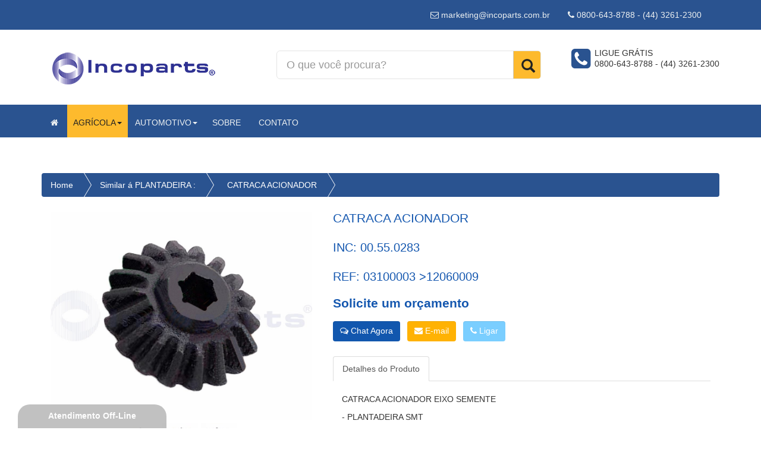

--- FILE ---
content_type: text/html; charset=utf-8
request_url: https://www.incoparts.com.br/produto/plantadeira/similar-semeato/catraca-acionador/1420/
body_size: 33997
content:

<!DOCTYPE html>
<html>
    <head>
	<base href="https://www.incoparts.com.br/app/" />
        <title>CATRACA ACIONADOR - REF: 03100003 >12060009 | Incoparts Industria de Peças para Caminhões e Máquinas Agrícolas.</title>
        <meta name="viewport" content="width=device-width, initial-scale=1.0" />       
        <meta charset="utf-8">
        <meta name="description" content="CATRACA ACIONADOR" >
        <meta name="keywords" content="03100003 >12060009,INC:,550283,00.55.0283,CATRACA ACIONADOR">
        <meta name="application-name" content="Plataforma FluxShop">
        <link rel="canonical" href="https://www.incoparts.com.br/produto/similar-plantadeira/semeato/catraca-acionador/1420/">
        <meta name="robots" content="all" /> 
        <meta name="robots" content="follow" />	        
        <meta property="og:image" content="https://www.incoparts.com.br/app/thumber.php?zc=2&w=200&h=200&src=fotos/ef355623e6dcd1b2b6593dd0e906c96a.jpg" />
        <meta property="og:type" content="article" /> 
        <meta property="og:description" content="CATRACA ACIONADOR - Incoparts Industria de Peças para Caminhões e Máquinas Agrícolas." />	
        <meta property="og:url"  content="https://www.incoparts.com.br/produto/similar-plantadeira/semeato/catraca-acionador/1420/" />
        <link href="js/jquery/bootstrap-3.3.6/css/bootstrap.min.css" rel="stylesheet" type="text/css" />
        <link href="js/jquery/font-awesome-4.5.0/css/font-awesome.min.css" rel="stylesheet" type="text/css" />        
        <link href="css/public/main.css" rel="stylesheet" type="text/css"/>  
        <link href="css/public/produto.css?v=10" rel="stylesheet" type="text/css"/>  
        <link rel="stylesheet" href="css/default/star-rating.css"  media="screen" type="text/css"/>
        <link rel="stylesheet" href="js/jquery/jquery.gritter/css/jquery.gritter.css"  media="screen" type="text/css"/>
        <link rel="stylesheet" href="js/jquery/lightbox2/src/css/lightbox.css"  media="screen" type="text/css"/>
        <script src="js/jquery/jquery-1.11.3.min.js" type="text/javascript"></script>
        <link href="css/public/tema.php?bd=2a5390&bh=2a5390&cd=ecf0f1&ch=ecdbff&bk=000000&bt=ffffff" rel="stylesheet" type="text/css"/>  
        <link rel="stylesheet" href="js/jquery/bootstrap-select/dist/css/bootstrap-select.min.css"  media="screen" type="text/css"/>
        <script src="js/jquery/bootstrap-select/dist/js/bootstrap-select.min.js" type="text/javascript"></script>
        <style>.attr small{ text-align:right ;color: #dcdcdc !important;}</style>
        <!--[if lt IE 9]>
        <script src="js/jquery/html5shiv.js"></script>
        <script src="js/jquery/respond.min.js"></script>
        <![ endif ]-->     
        <script src="js/public/ga.js" type="text/javascript"></script>
        <script src="js/jquery/star-rating.js" type="text/javascript"></script>
        <script src="js/jquery/star-rating_locale_pt.js" type="text/javascript"></script>
    </head>
    <body>
        <div role="navigation" id="fixed" class="navbar-default">
    <div class="row visible-xs top-mobile">
        <div class="col-xs-6 text-center">Atendimento:</div>
        <div class="col-xs-6 text-center white">Fone: <i class="fa fa-whatsapp"></i> 0800-643 8788</div>
    </div>
    <div class="navbar-header hidden-xs">
        <button type="button" class="navbar-toggle collapsed hidden-xs" data-toggle="collapse" data-target="#drop-tabs">
            <span class="sr-only">Toggle navigation</span>
            <span class="icon-bar"></span>
            <span class="icon-bar"></span>
            <span class="icon-bar"></span>
        </button>
        <a class="navbar-brand" href="#"></a>
    </div>
    <div class="collapse navbar-collapse" id="drop-tabs">
        <div class="container">
            <ul class="nav navbar-nav">
                <!--
                <li id="home"><a href="https://www.incoparts.com.br/">HOME</a></li>
                <li id="promo"><a href="https://www.incoparts.com.br/index/promocoes/">OFERTAS</a></li> 
                <li class="nologged"><a href="https://www.incoparts.com.br/cliente/">LOGIN / CADASTRO</a></li> 
                <li class="logged hide"><a href="https://www.incoparts.com.br/cliente/">MINHA CONTA</a></li> 
                <li id="atd"><a href="https://www.incoparts.com.br/atendimento/">ATENDIMENTO</a></li> 
!-->
                <li class="logged logout hide"><a href="https://www.incoparts.com.br/cliente/logout/">SAIR</a></li>
                <li class="visible-xs"><a href="https://www.incoparts.com.br/carrinho/"><i class="fa fa-shopping-cart" style="font-size: 18px !important"></i> CARRINHO  </a></li> 
            </ul>
            <ul class="nav navbar-nav navbar-right">
                <li><a href="mailto:marketing@incoparts.com.br"><i class="fa fa-envelope-o"></i> marketing@incoparts.com.br</a></li>
                <li><a href="tel:0800-643-8788 - (44) 3261-2300"><i class="fa fa-phone"></i> 0800-643-8788 - (44) 3261-2300</a></li>
                <!-- <li><a href="https://web.whatsapp.com/send?phone=0800-643 8788&text=Olá , estou entrando em contato através do site: http://incoparts.com.br"><i class="fa fa-whatsapp"></i> 0800-643 8788</a></li> -->
                <li class="hide cart-hide"><a href="https://www.incoparts.com.br/carrinho/" class="btn-top-cart-sm"><i class="fa fa-shopping-cart" style="font-size: 18px !important"></i>  </a></li>
            </ul>
        </div><!-- /.navbar-collapse -->
    </div>
</div>
<div id="top">
    <div class="container">
        <div class="col-md-4 col-xs-12 mar-top-logo">
            <a href="https://www.incoparts.com.br/">
                <img src="images/layout/logo.png" class="img-responsive" alt="Logo" /> 
            </a>                         
            <span class="hide hello-cliente">Olá visitante, bem-vindo de volta!</span>
        </div>
        <div class="col-md-5 col-xs-12 mar-top-90 text-center">
            <form action="https://www.incoparts.com.br/index/busca/" method="get" autocomplete="off">
                <div id="custom-search-input">
                    <div class="input-group col-md-12">
                        <input type="text" class="form-control input-lg" name="busca" id="busca" value="" placeholder="O que você procura?"  x-webkit-speech="x-webkit-speech">
                        <img class="searchloader" src="images/layout/loadmore.gif" />
                        <span class="input-group-btn">
                            <button class="btn btn-info" type="submit">
                                <i class="glyphicon glyphicon-search"></i>
                            </button>
                        </span>
                    </div>
                </div>
                <ul class="pre-results">
                </ul>
            </form>
        </div>
        <div class="col-md-3 col-xs-12 no-padding mar-top-80">
            <div class="pull-right callfree">
                <a href="tel:0800-643-8788 - (44) 3261-2300">
                    <i class="fa fa-phone-square fa-3x"></i> 
                    <span>LIGUE GRÁTIS <br> 0800-643-8788 - (44) 3261-2300 </span>
                </a>    
            </div>
        </div>
    </div>
</div>
<nav class="navbar navbar-default navbar-static-top" id="nav-categoria">
    <div class="container">
        <div class="navbar-header">
            <button type="button" class="navbar-toggle collapsed" data-toggle="collapse" data-target="#nav2">
                <span class="sr-only">Toggle navigation</span>
                <span class="icon-bar"></span>
                <span class="icon-bar"></span>
                <span class="icon-bar"></span>
            </button>
        </div>
        <!--temp for submenus
        <li class="dropdown-submenu">
            <a href="#" class="dropdown-toggle" >Agricola</a>
            <ul class="dropdown-menu2" style="display:none">
                <li><a href="#">..</a></li>
            </ul>
        </li> -->
        <div class="collapse navbar-collapse" id="nav2">
            <ul class="nav navbar-nav hv">
                <li class="hidden-xs">
                    <a href="https://www.incoparts.com.br"><i class="fa fa-home"></i></a>
                </li>
                <li class="dropdown first hide"  >
                    <a href="https://www.incoparts.com.br" class="dropdown-toggle disabled"  role="button"  data-toggle="dropdown">Comprar por categorias <b class="caret"></b></a> 
                    <ul class="dropdown-menu" role="menu" aria-labelledby="drop">
                    </ul>
                </li>
                <li id="linha-2" class="dropdown"  >
                    <a href="https://www.incoparts.com.br/index/linha/agricola" class="dropdown-toggle disabled"  role="button"  data-toggle="dropdown">Agrícola<b class="caret"></b></a> 
                    <ul class="dropdown-menu" role="menu" aria-labelledby="drop">
                        <li><a href="https://www.incoparts.com.br/index/categoria/similar-colheitadeira">Similar á COLHEITADEIRA:</a></li>
                        <li><a href="https://www.incoparts.com.br/index/categoria/similar-pulverizador">Similar á PULVERIZADOR :</a></li>
                        <li><a href="https://www.incoparts.com.br/index/categoria/similar-plantadeira">Similar á PLANTADEIRA :</a></li>
                        <li><a href="https://www.incoparts.com.br/index/categoria/similar-trator-implem">Similar á TRATOR / IMPLEM :</a></li>
                        <li><a href="https://www.incoparts.com.br/index/categoria/similar-plataforma">Similar á PLATAFORMA :</a></li>
                    </ul>
                </li>     
                <li id="linha-1" class="dropdown" >
                    <a href="https://www.incoparts.com.br/index/linha/automotiva" class="dropdown-toggle"  role="button"  data-toggle="dropdown">Automotivo<b class="caret"></b></a> 
                    <ul class="dropdown-menu" role="menu" aria-labelledby="drop">
                        <li><a href="https://www.incoparts.com.br/index/categoria/similar-volvo">Similar á VOLVO</a></li>
                        <li><a href="https://www.incoparts.com.br/index/categoria/similar-scania">Similar á SCANIA</a></li>
                        <li><a href="https://www.incoparts.com.br/index/categoria/similar-mercedes">Similar á MERCEDES</a></li>
                        <li><a href="https://www.incoparts.com.br/index/categoria/similar-iveco">Similar á IVECO</a></li>
                        <li><a href="https://www.incoparts.com.br/index/categoria/pe-as-carreta">Peças CARRETA</a></li>
                    </ul>
                </li>    
              <li class="hidden-xs hide">
                    <a href="https://www.incoparts.com.br">Comprar</a>
              </li>
              <li class="hidden-xs">
                    <a href="https://www.incoparts.com.br/pagina/sobre-n-s/">Sobre</a>
              </li>
              <li class="hidden-xs">
                    <a href="https://www.incoparts.com.br/atendimento">Contato</a> 
              </li>
            </ul>
        </div>
    </div>
</nav>      
<div class="hide" id="marca_menu" rel="">2</div>
<script>
  $(function(){
  $('.dropdown-toggle').click(
    function(){
      if ($(this).next().is(':visible')) {
        location.href = $(this).attr('href');;
      }
     });
  });
</script>        <div class="container">
            <div id="main">
                <ul class="breadcrumb">
                    <li class="hidden-xs"><a href="https://www.incoparts.com.br/">Home</a></li>
                    <li class="hidden-xs"><a href="https://www.incoparts.com.br/index/categoria/similar-plantadeira/">Similar á PLANTADEIRA :</a></li>
                    <li class="hidden-xs hide"><a href="https://www.incoparts.com.br/index/categoria/similar-plantadeira/semeato/">> SEMEATO</a></li>
                    <li class="active"><a>CATRACA ACIONADOR</a></li>
                </ul>                
                <div class="row-s">
                    <div class="col-md-5">
                        <style type="text/css">.zoomLens {cursor: url('https://www.incoparts.com.br/app/images/layout/zoom.png'), default !important;}</style>
<div id="carousel-example-generic" class="carousel slide" data-ride="carousel" data-interval="false" style="margin-top:5px">
    <div class="carousel-inner">
        <div class="item srle">
            <a href="https://www.incoparts.com.br/app/fotos/ef355623e6dcd1b2b6593dd0e906c96a.jpg" title="" data-lightbox="roadtrip" class="html5lightbox" data-group="amazingcarousel-10">
                <img src="https://www.incoparts.com.br/app/fotos/ef355623e6dcd1b2b6593dd0e906c96a.jpg" data-zoom-image="https://www.incoparts.com.br/app/fotos/ef355623e6dcd1b2b6593dd0e906c96a.jpg" alt=""  class="img-responsive zoom">
            </a>
        </div>
        <div class="item srle">
            <a href="https://www.incoparts.com.br/app/fotos/9ca8f272ae2930b3a9f8d8a775f37a19.jpg" title="" data-lightbox="roadtrip" class="html5lightbox" data-group="amazingcarousel-10">
                <img src="https://www.incoparts.com.br/app/fotos/9ca8f272ae2930b3a9f8d8a775f37a19.jpg" data-zoom-image="https://www.incoparts.com.br/app/fotos/9ca8f272ae2930b3a9f8d8a775f37a19.jpg" alt=""  class="img-responsive zoom">
            </a>
        </div>
        <div class="item srle">
            <a href="https://www.incoparts.com.br/app/fotos/6e7eab0c2ae5bf8fd9d0910d6d11dc08.jpg" title="" data-lightbox="roadtrip" class="html5lightbox" data-group="amazingcarousel-10">
                <img src="https://www.incoparts.com.br/app/fotos/6e7eab0c2ae5bf8fd9d0910d6d11dc08.jpg" data-zoom-image="https://www.incoparts.com.br/app/fotos/6e7eab0c2ae5bf8fd9d0910d6d11dc08.jpg" alt=""  class="img-responsive zoom">
            </a>
        </div>
    </div>
    <ul class="thumbnails-carousel clearfix">
        <li><img src="thumber.php?zc=0&w=60&h=60&src=fotos/ef355623e6dcd1b2b6593dd0e906c96a.jpg" alt="" class="rzoom"></li>
        <li><img src="thumber.php?zc=0&w=60&h=60&src=fotos/9ca8f272ae2930b3a9f8d8a775f37a19.jpg" alt="" class="rzoom"></li>
        <li><img src="thumber.php?zc=0&w=60&h=60&src=fotos/6e7eab0c2ae5bf8fd9d0910d6d11dc08.jpg" alt="" class="rzoom"></li>
    </ul>
</div>
<br /><br />
<br class="hidden-xs"/>
                    </div>                        
                    <div class="col-md-7 pull-right" id="desc-produto">
                        <div class="box-detail">
                            <h1>CATRACA ACIONADOR <br> 
                                <h3 class=" ">
                                    <span class="">INC:</span>
                                     <span class="">00.55.0283</span> 
                                     <h3>REF: 03100003 >12060009</h3> 
                                </h3>
                            </h1>
                            <!-- <p class=" hide">Disponibilidade: Postagem em até 15 dias úteis após a confirmação de pagamento.</p> -->
                            <h4 class="desconto hide">De R$ </h4>
                            <h2>Solicite um orçamento<br /><br />  <a href='https://www.incoparts.com.br/atendimento/' class='hide form-control btn btn-success'>Solicitar mais informações</a>
                    <a target='_blank' href="javascript:jQuery('.header_2u, .hoverl_6R').click();"  class='b-inc form-control btn btn-success'>
                    <i class='fa fa-comments-o' aria-hidden='true'></i>
                    Chat Agora</a>
                    <a href='mailto:marketing@incoparts.com.br' class='b-ye form-control btn btn-success'>
                    <i class='fa fa-envelope' aria-hidden='true'></i>
                    E-mail</a>
                    <a href='tel:0800-643-8788 - (44) 3261-2300' class='b-blue form-control btn btn-success'>
                    <i class='fa fa-phone' aria-hidden='true'></i>
                    Ligar</a>
                    <a target='_blank' href='https://web.whatsapp.com/send?phone=550800-643 8788&text=Olá , gostaria de mais informações sobre o produto: CATRACA ACIONADOR (03100003 >12060009)'  class='form-control btn btn-success hide'>
                    <i class='fa fa-whatsapp' aria-hidden='true'></i>
                    Whatsapp</a>
                                <br>
                                <small class="preco-avista hide"> R$  à vista no boleto!</small>
                            </h2>
                            <div class="parcelamentos hide">
                                <p class="text-parcele">Parcele em até 1x no cartão de crédito.</p>
                            </div>
                            <div class="hide row pad-5">
                                <form id="fattr" class="no-margin no-padding" method="post" onsubmit="return false">
                                    <div class="">
                                    </div>
                                </form>
                            </div> 
                            <div class="mar-bot-25 mar-top-25">
                                <div class="text-center hidden-xs">
                                    <button class="btn btn-custom btn-lg btn-block addtocart hide" id="1420" 
                                            data-loading-text="aguarde..."
                                            data-complete-text="ok">
                                        <i class="fa fa-shopping-cart"></i> 
                                        COMPRAR 
                                    </button>
                                </div>
                                <div class="row visible-xs">
                                    <button class="btn btn-custom btn-lg btn-block addtocart hide" id="1420" 
                                            data-loading-text="aguarde..."
                                            data-complete-text="ok">
                                        <i class="fa fa-shopping-cart"></i> 
                                        COMPRAR 
                                    </button>
                                </div>
                            </div>
                            <div class=" hide containers pad-x5">
                                <div class="rows hidden-xs">
                                    <div class="">
                                        <form class="form-inline">
                                            <div class="form-group">
                                                <label class="text-muted">Calcule o frete:</label><br>
                                                <input name="frete_cep" id="frete_cep" type="text" 
                                                       style="width: 200px;"
                                                       placeholder="calcule o frete para seu cep" value="" 
                                                       class="form-control" />
                                                <button class="btn btn-custom" type="button" data-produto="1420"
                                                        data-loading-text="calculando..."
                                                        id="btn-frete-calculo-produto">
                                                    <i class="fa fa-truck"></i>
                                                </button>   
                                            </div> 
                                        </form>
                                    </div>                                                
                                    <br/><br/>
                                </div>
                            </div>    
                        </div>
                        <div id="tb" style="min-width: 350px">
                            <ul class="nav nav-tabs nav-white">
                                <li  class="active"><a href="#visualizar" data-toggle="tab">Detalhes do Produto</a></li>
                                <li class="hide"><a href="#avaliacaoproduto" data-toggle="tab">Avaliações do Produto</a></li>
                                <li class="hide"><a href="#frete-produtos" data-toggle="tab">Frete</a></li>
                            </ul>
                        </div>
                        <div class="tab-content">
                            <div class="tab-pane active" id="visualizar">
                                <div class="box-detail col-md-12">    
                                    <br>
                                    <p>CATRACA ACIONADOR EIXO SEMENTE</p> <p>- PLANTADEIRA SMT<br> </p> <p><span rel="pastemarkerend" id="pastemarkerend72148"></span></p>
                                </div>
                            </div>
                            <div class="tab-pane" id="avaliacaoproduto">
                                <div class="box-detail">                   
                                    <style>.coments{color: #048FD2!important;text-decoration: none!important;}</style>
<br>
<div class="col-md-12" id="form-avaliacao">
    <br>
    <p>Para avaliar este produto é necessário estar logado!<a href="https://www.incoparts.com.br/cliente/" class="btn btn-link">clique aqui para entrar</a></p>
    <div class="show_avaliacao">
        <i class="fa fa-star fa-fw"></i> Avaliar
        <br>
        <input id="rating-input" type="number" required data-language="pt" class="rating-normal" min=0 max=5 step=1 data-size="xs" >
        <br>                                                           
        <div class="form-group pull-in clearfix">
            <div class="col-sm-60 m-b-md">
                <input type="hidden" id="id_prod" value="1420">
                <textarea required class="form-control" rows="3" placeholder="Digite seu comentário" id="comentario" name="comentario"></textarea><br>
                <button style="margin: 0px" type="button" id="btnGravarComent" class="btn btn-primary pull-right"><i class="fa fa-star"></i> Enviar Avaliação</button>
            </div>
        </div>
    </div>
    <br />
    <br />
</div>
<br />
                                </div>
                            </div>
                            <div class="tab-pane" id="frete-produtos">
                                <div class="box-details">                   
                                    <span id="frete_result_pac" class="frete_result_pac"></span> 
                                </div>
                            </div>
                        </div>
                    </div>
                </div>
            </div>
        </div>
        <div id="social-plugin" class="text-center hidden">
            <div class="shareaholic-canvas" data-app="share_buttons" data-app-id="5390245"></div> <script type="text/javascript"> var shr = document.createElement("script"); shr.setAttribute("data-cfasync", "false"); shr.src = "//dsms0mj1bbhn4.cloudfront.net/assets/pub/shareaholic.js"; shr.type = "text/javascript"; shr.async = "true"; shr.onload = shr.onreadystatechange = function() { var rs = this.readyState; if (rs && rs != "complete" && rs != "loaded") return; var site_id = "39e07923cec488add2e8c7d4263934e0"; try { Shareaholic.init(site_id); } catch (e) {console.log(e)} }; var s = document.getElementsByTagName("script")[0]; s.parentNode.insertBefore(shr, s); </script>
        </div>                      
        <br /><br /><br /><br/><br/><br/><br/>
        <div class="container-fluid news hide">
    <div class="container">
        <div class="row">
            <div class="col-md-10 col-xs-12 ">
                <div class="row">
                    <div class="col-md-10 col-xs-12">
                        <h4>Receba promoções e novidades diretamente no seu email</h4>
                    </div>
                </div>
                <div class="hide" id="n-news-ok">
                    <div class="alert alert-danger alert-dismissible fade in" role=alert>
                        <button type=button class=close data-dismiss=alert aria-label=Close>
                            <span aria-hidden=true>&times;</span>
                        </button>
                        <strong>Obrigado por se cadastrar!</strong> Agora você ficará por dentro das novidades!
                    </div>
                </div>
                <div class="hide" id="n-news-error">
                    <div class="alert alert-danger alert-dismissible fade in" role=alert>
                        <button type=button class=close data-dismiss=alert aria-label=Close>
                            <span aria-hidden=true>&times;</span>
                        </button>
                        <strong>Email já cadastrado em nosso sistema!</strong>
                    </div>
                </div>
                <form name="n-news" id="n-news" class="form"  method="post" action="">
                    <div class="row">
                        <div class="col-md-5 col-xs-12">
                            <div class="form-group">
                                <input type="text" name="news_nome" id="news_nome" placeholder="Nome" class="form-control" required/>
                            </div>
                        </div>
                        <div class="col-md-5 col-xs-12">
                            <div class="form-group">
                                <input type="text" name="news_email" id="news_email" placeholder="Email" class="form-control" required />
                            </div>
                        </div>
                        <div class="col-md-2 col-xs-12">
                            <div class="form-group">
                                <button type="button" id="btn-news-add" class="form-control btn btn-danger">Cadastrar</button>
                            </div>
                        </div>
                    </div>
                </form>
            </div>
            <div class="col-md-2 col-xs-12 text-center">
                <h4>Nos acompanhe</h4>
                <div class="">
                    <a href="https://www.facebook.com/pages/incoparts/169018766453154" class="" target="_blank"> <i class="fa fa-facebook-square fa-3x text-white"></i></a>
                    <a href="http://instagram/@incoparts" class="" target="_blank"> <i class="fa fa-instagram fa-3x text-white"></i></a>
                    <a href="http://twitter.com/" class="" target="_blank"> <i class="fa fa-twitter-square fa-3x text-white mar-left-3"></i></a>
                    <a href="http://youtube.com/" class="" target="_blank"> <i class="fa fa-youtube-square fa-3x text-white mar-left-3"></i></a>
                </div>
            </div>
        </div>
    </div>
</div>
<div id="footer" class="container-fluid">
    <div class="container-fluid">
        <div class="col-md-3">
            <h4><b>Matriz</b></h4>
            <h4><b>MARINGÁ-PR</b></h4>
            <h4 class="cinfo">
                <i class="fa fa-envelope"></i> <span STYLE="font-size:12px">marketing@incoparts.com.br</span> <br>
                <!-- <i class="fa fa-phone"></i> 0800-643-8788 - (44) 3261-2300 <br> -->
                <i class="fa fa-phone"></i> 0800-643 8788 <br>
                <i class="fa fa-phone"></i> (44) 3261-2300 <br>
                <!-- <i class="fa fa-whatsapp"></i> 0800-643 8788 <br> -->
                <div class="addres">
                    Rua Pioneiro Bonifácio Rosa, 228 - Zona 22 <br>
                    CEP: 87062-400
                </div>
                <DIV class="hide">De segunda a sexta das 8:00 as 18:00</DIV>
            </h4>
        </div>
        <div class="col-md-3">
            <!-- <h4><b>&nbsp;</b></h4> -->
            <h4><b>Filial</b></h4>
            <h4><b>SÃO PAULO-SP</b></h4>
            <h4 class="cinfo">
                <i class="fa fa-envelope"></i> <span STYLE="font-size:12px">marketing@incoparts.com.br</span> <br>
                <i class="fa fa-phone"></i> 0800-643-8788 - (44) 3261-2300 <br>
                <i class="fa fa-phone"></i> (11) 2207 - 2222 <br>
                <!-- <i class="fa fa-whatsapp"></i> 0800-643 8788 <br> -->
                                <div class="addres">
                                    Rua Alcantara, 891 – Vila Maria <br>
                                    CEP: 02110-011
                </div>
            </h4>
        </div>
        <div class="col-md-2 hide">
        </div>
        <div class="col-md-2">
        </div>
<!--
        <div class="col-md-4">
            <div class="text-center">
                <h4><b>Nas mídias sociais</b></h4>
            </div>
            <div class="">
                <div id="fb-root"></div>
                <div class="fb-like-box" data-href="https://www.facebook.com/pages/incoparts/169018766453154" data-width="960" data-show-faces="true" data-header="false" data-stream="false" data-colorscheme="dark"
                     data-show-border="false">
                </div>
            </div>
            <div class="">
                <link href="js/jquery/instashow/jquery.instashow.min.css" rel="stylesheet">
                <script src="https://cdnjs.cloudflare.com/ajax/libs/handlebars.js/3.0.3/handlebars.runtime.min.js"></script>
                <script src="js/jquery/instashow/jquery.instashow.min.js"></script>
                <br><br><strong><i class="fa fa-instagram"></i> Siga-nos no Instagram:  @incoparts</strong>
                <div data-is
                     data-is-api="https://www.incoparts.com.br/app/js/jquery/instashow/api/index.php"
                     data-is-source="@incoparts"
                     data-is-width="auto"
                     data-is-height="350px"
                     data-is-columns="3"
                     data-is-rows="2"
                     data-is-scroll-control="true"
                     data-is-direction="horizontal"
                     data-is-lang="pt-BR"
                     data-is-popup-info="">
                </div>
            </div>
        </div>
-->
        <div class="col-md-4">
            <div class="text-rights">
                <div class="map1">
       <iframe src="https://www.google.com/maps/embed?pb=!1m18!1m12!1m3!1d3659.921154808876!2d-51.93868728614852!3d-23.46330836386116!2m3!1f0!2f0!3f0!3m2!1i1024!2i768!4f13.1!3m3!1m2!1s0x94ecda027050bfd3%3A0xa182411a2885a8b0!2sIncoparts!5e0!3m2!1sen!2sbr!4v1572364799418!5m2!1sen!2sbr" width="100%" height="200" frameborder="0" style="border:0" allowfullscreen></iframe>
                </div>
                <div class="map2 hide">
            </div>
        </div>
    </div>
</div>
<div class=" text-center">
    <div id="footer-condicoes">
        Todos os preços e condições comerciais estão sujeitos a alteração sem aviso prévio.<br/> <br/>
        <span class="">CNPJ: 84.980.390/0001-01</span>
    </div>
    <div class=" text-center">
        <div id="footer-company">
            Incoparts Industria de Peças para Caminhões e Máquinas Agrícolas. - Todos os direitos reservados
        </div>
    </div>
</div>
<script src="js/jquery/bootstrap-3.3.6/js/bootstrap.js" type="text/javascript"></script>
<script>route = '';</script>
<script src="js/public/main.js" type="text/javascript"></script>
<script type="text/javascript">
    if ($('.selectpicker').length >= 1) {
        $('.selectpicker').selectpicker();
    }
    var logged = false;
    var catAct = '';
    var subAct = '';
    setActiveMenu(catAct, subAct);
    replaceMenu(logged);
</script>
<!--Start of Zopim Live Chat Script-->
<!-- BEGIN JIVOSITE CODE {literal} --> <script type='text/javascript'> (function(){ var widget_id = 'oUx8lz8sqv';var d=document;var w=window;function l(){var s = document.createElement('script'); s.type = 'text/javascript'; s.async = true;s.src = '//code.jivosite.com/script/widget/'+widget_id; var ss = document.getElementsByTagName('script')[0]; ss.parentNode.insertBefore(s, ss);}if(d.readyState=='complete'){l();}else{if(w.attachEvent){w.attachEvent('onload',l);}else{w.addEventListener('load',l,false);}}})(); </script> <!-- {/literal} END JIVOSITE CODE --> <meta name="adopt-website-id" content="bf6cbd51-93d6-4565-a7ee-6446bfd23d51" /> <script src="//tag.goadopt.io/injector.js?website_code=bf6cbd51-93d6-4565-a7ee-6446bfd23d51" class="adopt-injector"></script> google-site-verification=Fdw0ADUYsZNaygIrZMv-Dks4_DCB_sbdZ8pSTDmmViE
<!--End of Zopim Live Chat Script-->
<script type="text/javascript">
if($('#marca_menu').length > 0 ){
$( '#linha-'+$('#marca_menu').text()  ).addClass('first');
}
</script>
<link href="jivosite/jivosite.css" rel="stylesheet" />
<script src='jivosite/jivosite.js' type="text/javascript"></script>         
        <script type="text/javascript" src="js/jquery/jquery.mask.js"></script>
        <script type="text/javascript" src="js/jquery/jquery.gritter/js/jquery.gritter.js"></script>
        <script src="js/jquery/lightbox2/src/js/lightbox.js" type="text/javascript"></script>
        <script src="js/public/produto.js" type="text/javascript"></script>     
        <script src="https://www.incoparts.com.br/app/js/jquery/elevatezoom/jquery.elevatezoom.js"></script>
        <script src="js/public/carrinho.js" type="text/javascript"></script>    
        <script type="text/javascript">
        $(function () {
            if (/Android|webOS|iPhone|iPad|iPod|BlackBerry|IEMobile|Opera Mini/i.test(navigator.userAgent) == false) {
                if ('1' == '1') {
                    //$(".zoom").elevateZoom({zoomType: "lens", lensShape: "round", lensSize: 200});
                    $(".zoom").elevateZoom();
                }
            }
            $('.item').first().addClass('active')
            $('.rzoom').on('click', function () {
                $(".zoom").elevateZoom();
            })
            $('.selectpicker').selectpicker();
            if ('hide' == 'hide') {
                $('.show_avaliacao').remove();
            }
        });
        </script>     
    </body>
</html>

--- FILE ---
content_type: text/css
request_url: https://www.incoparts.com.br/app/css/public/main.css
body_size: 31246
content:
@font-face {
font-family: 'Open Sans';
src: local('Open Sans'), url('../../js/jquery/google-fonts/opensans/OpenSans-Regular.ttf') format('truetype');
/*src: url('../../js/jquery/google-fonts/opensans/OpenSans-Regular.eot');*/
}

@font-face {
font-family: 'Open Sans';
/*src: url('../../js/jquery/google-fonts/opensans/OpenSans-Bold.eot');*/
src: local('Open Sans'), url('../../js/jquery/google-fonts/opensans/OpenSans-Bold.ttf') format('truetype');
font-weight:bold;
}

@font-face {
font-family: 'Open Sans';
/*src: url('../../js/jquery/google-fonts/opensans/OpenSans-Italic.eot');*/
src: local('Open Sans'), url('../../js/jquery/google-fonts/opensans/OpenSans-Italic.ttf') format('truetype');
font-style:italic;
}

@font-face {
font-family: 'Open Sans';
/*src: url('../../js/jquery/google-fonts/opensans/OpenSans-BoldItalic.eot');*/
src: local('Open Sans'), url('../../js/jquery/google-fonts/opensans/OpenSans-BoldItalic.ttf') format('truetype');
font-weight:bold;
font-style:italic;
}




/* status bar - pedidos_detalhes */
.update-nag{
display: inline-block;
font-size: 14px;
text-align: left;
border-style: inherit
background-color: #fff;
height: 40px;
-webkit-box-shadow: 0 1px 1px 0 rgba(0,0,0,.2);
box-shadow: 0 1px 1px 0 rgba(0,0,0,.1);
margin-bottom: 10px;
line-height: 50px;
}

.update-nag:hover{
cursor: pointer;
-webkit-box-shadow: 0 1px 1px 0 rgba(0,0,0,.4);
box-shadow: 0 1px 1px 0 rgba(0,0,0,.3);
}

.update-nag > .update-split{
background: #337ab7;
width: 33px;
float: left;
color: #fff!important;
height: 100%;
text-align: center;
}

.update-nag > .update-split > .glyphicon{
position:relative;
top: calc(50% - 9px)!important; /* 50% - 3/4 of icon height */
}
.update-nag > .update-split.update-success{
background: #5cb85c!important;
}

.update-nag > .update-split.update-danger{
background: #d9534f!important;
}

.update-nag > .update-split.update-info{
background: #5bc0de!important;
}

.update-nag > .update-text{
line-height: 19px;
padding-top: 11px;
padding-left: 45px;
padding-right: 20px;
}
/* fim */
body,html{
height: 100%;
margin: 0px;
padding: 0px;
/* font-family: 'Open Sans', verdana, sans-serif;   */
font-family: 'Rubik', sans-serif !important;
color:#333;
padding-top: 0px; 
}


.form-cielo, .form-cielo input,.form-cielo select ,.form-cielo label  {
font-size: 14px;
}
.requerido{
color:red;
}

label{
font-weight: normal;
}

.menu-filtro {
margin-bottom:40px;
font-size:14px;
color:#555;
}

.menu-filtro h5 {
font-size:14px;
}

.menu-filtro p {
margin:0;
padding:0;
}

.filtro-sub-categoria a {
font-size:13px;
color:#555;
margin:0;
padding:0;
}

.filtro-sub-categoria span {
color:#999!important;
}

li.first{
    border-right: solid 2px #2a5390 ;
    height: 55px !important;
}

.filtro-categoria {
    margin-top: 4px!important;
    margin-bottom: 2px;
    border-bottom: dashed 1px #eee;
    padding-bottom: 4px !important;
}

.filtro-sub-categoria{
	margin-bottom: 10px;
    margin-left: 10px !important;
}

.filtro-categoria:hover {
border-color: #fdba2d;
}
 

.sub-menu li:hover a,.sub-menu li .active {
color:#1457AF;
background:url(../../images/layout/bullet.gif) no-repeat 15px 15px;
border:none!important;
}

#lista-categorias a:hover,#lista-categorias p b {
color:#1457AF;
}

#lista-categorias h4,.filtro-categoria a {
font-size:14px;
color:#1457AF;
}

body{
background: #fff;
}
#main {
height: auto !important;
/* min-height: 600px; */
margin-top: 0px;
color:#333;
padding: 0px;
padding-top: 20px !important;
}

.theme-color-1{
color: #fff !important;
}

.theme-color-2{
color: #1457AF !important;
}

.theme-background-1{
background-color: #fff!important;
}

.theme-background-2{
background-color: #1457AF !important;
}
.btn-link{
color: #1457AF !important;
}


a{
color:#333;
text-decoration: none;
}
a:hover{
color:#1457AF;
text-decoration: none;
}
.link-white{
color:#fff;
text-decoration: none;
}
.link-white:hover{
color:#fff;
text-decoration: none;
}
/*fix to bootstrap*/
img{
max-width: none;
}


#fixed{
width: 100%; 
position: fixed; 
z-index: 5000;
}

.text-white{
color:#fff !important;
}

#footer{
min-height: 150px;
background: #FAFAFA; 
/*background: url('../../images/layout/topo_bg.png');*/
background: #212121;
border-top:2px solid #9D9D9E;
clear: both;
bottom: 0px;
font-size: 14px;
padding: 10px;
padding-top: 20px;
padding-bottom: 20px;
}
#footer h4{
padding:0 0 10px 0;
margin:0 0 10px 0;
color:#fff;
font-size: 15px;
}
#footer .footer-menu{
color:#9a9a9a;
font-family: 'Open Sans',verdana,arial;
}
#footer .footer-menu ul{
margin: 0px;
padding: 0px;
}
#footer .footer-menu ul li{
list-style-type: none;
}
#footer .footer-menu ul a{
background: url(../../images/layout/bullet-link.png) no-repeat left center;
color:#9a9a9a;
font-size: 12px;
padding-left: 10px;
width: 100%;
border:0px solid #fff;
}
#footer .footer-menu ul a.facebook{
background: url(../../images/layout/icon-facebook.png) no-repeat bottom left;
}
#footer .footer-menu ul a:hover{
color:#fff;
}

/*News Latter*/
.news{
background-color: #3b3b41; 
padding:2%; 
color:#FAFAFA
}
/*box item*/

.box-item{
border: 1px solid #e2e2e2;
min-height: 360px;
margin-bottom: 30px;
}

.box-item:hover{
box-shadow:0 0 0 3px #FAFAFA inset;
transition:all 0.2s ease 0s;
-moz-transition:all 0.2s ease 0s;
-webkit-transition:all 0.2s ease 0s;
-o-transition:all 0.2s ease 0s;
border-bottom: 1px solid #fff;
}
.box-item:hover IMG{
/*
-moz-transform: scale(1.1) rotate(-2deg);
-webkit-transform: scale(1.1) rotate(-2deg);
-o-transform: scale(1.1) rotate(-2deg);
transform: scale(1.1) rotate(-2deg);    
*/
-moz-transform: scale(1.1);
-webkit-transform: scale(1.1);
-o-transform: scale(1.1);
transform: scale(1.1);    
position: relative;
padding-top: 8px;
}

.over-btn-cart button{font-size: 10px;}
.over-btn-cart{
display: none;
position: absolute;
width: 90%;
top:80%;
min-height: 60px;
text-align: right;
right: 8%;
z-index: 1000;
}

.box-produto:hover .over-btn-cart{
/*  display: block;*/
}

.box-item-foto{
text-align: center !important;
margin-top: 7px;
border:0px solid red;
background: url(../../images/layout/fotopload.gif) no-repeat center center;
}
.box-item-foto IMG{
-moz-transition: all 1s ease;
-webkit-transition: all 1s ease;
-o-transition: all 1s ease;
transition: all 1s ease; 
}
.box-item-detalhe{
padding: 4px;
text-align: center !important;
background: none;
z-index: 50 !important;
position: relative;
}
.box-item-oferta-1{
display: inline-block;
position: relative;
margin-top: 0px !important;
margin-right: -30px !important;
z-index: 1 !important;
}

.box-item-oferta-0{
display: none;
}
.box-item a{
text-decoration: none;
color: #333;
}
.box-item a:hover{
color: #1457AF;
}
.box-item h2,.box-item h3{
font-size: 1.2em;
margin: 0px;
padding: 0px;
font-weight: normal;
line-height: 1.2em;
}
.box-item h2{
font-size: 12px;
margin-top: 5px;
margin-bottom: 5px;
min-height: 50px;
max-height: 70px;
border:0px solid red;
}
.box-item h3{
font-size: 1.2em;
margin-top: 10px;
text-align: center;
font-weight: bold;
color: #1457AF;
margin: 0px;
padding: 0px;  
}
.box-item h4{
margin: 0px;
padding: 0px;    
font-size: 13px;
font-weight: normal;
color: red;
text-decoration: line-through !important;
line-height: 13px;
text-align: center;
margin-bottom: 5px;
}

.box-item .label-important{
background-color: #D21F45 !important;
color:#fff !important;
font-size: 14px;
padding:5px;
margin-left: -62px;
text-transform: uppercase;
z-index: 10 !important;
position: absolute;
}

.box-item small{
font-size:11px;
}

.preco-avista{
color:green;font-size:14px;
}

.forma-de-pagamento{
border: 0px solid blue;
margin-top: 50px;
margin-bottom: 40px;
}

/*Produto Detalhes*/
#gallery-produto
{
padding: 0px;
margin: 0px !important;
margin-bottom: 30px !important;
border: 0px solid blue;

}
.box-detail{
font-size: 1em;
color:#333;
}

.box-detail h1{
padding: 0px;
margin: 0px;
font-size: 1.5em;
font-weight: normal;
color: #1457AF;
line-height: 1.5em;
}
.box-detail h2{
font-size: 1.5em;
font-weight: bold;
color: #1457AF;
line-height: 20px;
}

.box-detail em
{
font-style: normal;
font-size: 15px;
color:#666;
font-weight: normal;
padding-right: 3px;
padding-left: 3px;
}
.box-detail  h3{
color: #1457AF;
font-size: 1.4em;
font-weight: normal;
width: 99%;
padding: 0px;
padding-left: 0px;
line-height: 1.5em;
}
.box-detail h4{
font-size: 1.5em;
font-weight: bold;
color: red;
text-decoration: line-through !important;
line-height: 1.5em;
}
#frete p{
font-size: 14px;
color:#333;
margin:0px;
padding: 0px;    
font-weight: normal;
color: #666;    
}

.line-strike{
text-decoration: line-through;
color:red;
}

/*carrinho*/
.table-no-border, .table-no-border td {
border: 0px;
cursor: pointer;
}

.box-cart{
border-bottom:1px solid #e6e6e6;
margin-bottom: 15px;
padding-top: 10px;
padding-bottom: 10px;
}
.box-cart h6{
padding-top: 10px;
}
/*
*/

.td-bg{
background:#eee;
background: url(../../images/layout/grey_slice.png) repeat-x;
color:#555;
padding: 5px;
font-size: 15px;
font-weight: normal;
font-weight: bold;
}

.box-cart .qtde{
width: 15px;
}
.box-cart .input_qtde{
display: inline-block;
width: 40px;
background-color: #fff;
border: 1px solid #ddd;
text-align: center;
font-size: 16px;
height: 48px;
padding-top: 14px;
margin-top: 0px;
color:#1457AF;
}
.box-cart .no-margin-left{
border: 0px solid red;
margin-left: -15px !important;

}
.box-cart .btn-xs{
margin-bottom: 2px;
}

.box-cart .total_compra{
font-weight: 600;
padding-top: 10px;
color: #666;
border: 0px;
}

#pedido_tipo_frete{
width: 245px;
font-size: 13px !important;
padding: 3px !important;
}
#frete_cep{
margin: 0px;
margin-top: 0px;
padding:3px !important; 
}

/*table carrinho menu left*/
#tbl_carrinho_left{
padding: 0px;
margin: 0px;
color:#fff !important;
z-index: 10;
background: #fff;    
border-bottom: 2px solid #1457AF;
border: 1px solid #1457AF;
width: 268px;
}
#tbl_carrinho_left table{
width: 100%;
}
#tbl_carrinho_left td{
border-bottom: 1px dotted #e2e2e2;
}
#tbl_carrinho_left tr:last-child td{
border-bottom: 0px dotted red !important;
}
#tbl_carrinho_left  p{
padding:6px;
color:#333;
}

.separator-line{
width: 100%;
display: inline-block;
border-bottom: 1px solid #e3e3e3;
padding: 0px;
margin: 0px;
height: 35px;
line-height: 35px;    
text-transform: uppercase;
color: #999;
text-align: left;
font-size: 14px;
}



.myAddr{
width:284px !important;    
color:#333;
border-radius:3px !important;    
-moz-border-radius:3px !important;    
-webkit-border-radius:3px !important;    
border:1px solid #999;      
}
#atd-right {
margin-top:40px;
border:0px solid red;
}
#atd-right #atd-btn{
float: right !important;
}

#atd-dados{
float: right;
margin-top: 30px;
}
#atd-dados h5, #atd-dados h4{
font-size: 24px;
display: block;
border:0px solid red;
margin-bottom: 10px;
height: 40px;
line-height: 40px;
vertical-align: middle;
padding-left: 40px;    
color:#666;
font-weight: normal;
text-align: right;
}

#atd-dados h5{
background: url(../../images/icons/phone2.png) no-repeat 0px 5px;
}

#atd-dados h4{
background: url(../../images/icons/mail2.png) no-repeat 0px 8px;
}
.page-content{
margin-bottom: 60px;
}
.table-no-border td{
border:0px !important; 
}
.page-content-w-border{
border:2px solid #e1e1e1;
border:1px solid #1CA1E4;
min-height: 300px;
}
.page-content h1{
font-family: 'Open Sans',verdana,arial;
font-size: 17px;
font-weight: normal;
}
.page-content a{
color:#1457AF;
}
.page-content .btn{

}

/*REMOVER .separator */
.separator-bar i, .page-content i{
margin-top: 3px !important;
}

.separator-bar{
margin:0px !important;
padding: 0px !important;
margin-bottom: 30px !important;
width: 100%;
display: block;
border:0px solid red;
}
.separator-bar p
{
background-color: #1457AF;
padding: 0px;
margin: 0px;
padding-left: 10px;
color: #fff;
font-weight: normal;
font-family: 'Open Sans',verdana,arial;
font-size: 14px;
height: 35px;
line-height: 35px;    
}
.separator-bar i{
margin-top: 3px;
}
.page-content button i{
margin-top: 1px !important;
}
.page-content a i{
margin-top: 2px !important;
}
/*misc*/

.bg-gray{
background-color: #e1e1e1 !important;
color:#333 !important;
}
.bg-green{
background-color: #58B058 !important;
color:#fff !important;
}

.message_login{
color:red;
text-align: center;
font-size: 13px;
}
.pad-5{
padding: 5px !important;
}
.mar-top-5{
margin-top: 5px !important;
}
.mar-top-10{
margin-top: 10px !important;
}
.mar-top-15{
margin-top: 11px !important;
}
.mar-top-20{
margin-top: 20px !important;
}
.mar-top-25{
margin-top: 25px !important;
}
.mar-top-30{
margin-top: 30px !important;
}
.mar-top-40{
margin-top: 40px !important;
}
.mar-top-50{
width: 99%;
margin-top: 50px !important;
}
.mar-top-60{
margin-top: 8% !important;
}
.mar-top-65{
margin-top: 9% !important;
}
.mar-top-logo{    
margin-top: 85px !important;
}
.mar-top-90{    
margin-top: 85px !important;
}
.mar-top-logo img{    
/*  height: 110px;*/
}


.mar-top-80{
margin-top: 80px !important;
}

.navbar-default {
border-bottom: none !important;
}

.garantia{
	cursor: pointer;
}

#mdterms{
	margin-top: 100px;
	top:100px;
}

#banner-meio{
text-align: center;
}

#banner-meio .text-center img{
 margin: 0 auto;
}

@media  screen and (max-width: 480px) {

#banner-info .home-features{
border-bottom: none;
}

#banner-info .home-features li{
width: 100%;
display: block;
text-align: left;
    margin-left: 10%;
}

#banner-info .home-features li::after{
    display: none;
}

.main-slide .text2 {
font-size: 21px !important;
}

#myClassicTab{
	display: none !important;
}

#nav2{
position: relative;
z-index: 15;
background: #2a5390 ;
}
    


#fixed {
overflow: hidden;
}

.mar-top-logo{    
margin-top: 14px !important;
}

.mar-top-logo img{    
margin: 20px auto;
}

.mar-top-90 {
margin-top: 20px !important;
}

.mar-top-80 {
margin-top: 20px !important;
}

.callfree{
margin: 17px auto !important;
text-align: center;
float: none !important;
display: block;
}

.callfree a{ 
margin-top: 32px;
}

.navbar-default{
position: initial !important;
}
.top-mobile{
color: #fff;
padding: 10px 0px;
font-size: 13px;
overflow: hidden;
    width: 100%;
}
.footer-menu{
margin-bottom: 20px;
}

}
.mar-left-5{
margin-left: 5px !important;
}
.mar-left-30{
margin-left: 30px !important;
}
.mar-left-20{
margin-left: 20px !important;
}
.mar-left-120{
margin-left: 120px !important;
}
.plane-black{
background-color: #000;
}
.text-size-14{
font-size: 14px;
}
.text-center{
text-align: center !important;
}
.f-white{
color: #fff !important;
}
.placeholder {
color: #aaa !important; 
}

.w-20{
width: 20% !important;
}

.w-25{
width: 25% !important;
}
.w-33{
width: 33% !important;
}
.w-50{
width: 50% !important;
}
.w-100{
width: 100% !important;
display: block !important;
}
.f-left{
float: left;
}
.border-red{
border: 1px solid red;
}
.radius-3{
border-radius:3px;
-moz-border-radius:3px;
-webkit-border-radius:3px;
}
.no-margin{
margin:0px !important;
}
.no-margin-right{
margin-right:0px !important;
}
.no-padding{
padding:0px !important;
}
.no-padding-left{
padding-left:0px !important;
}
.no-border{
border: 0px !important;
}
.border-bottom{
border: 0px !important;
border-bottom: 1px solid #eee !important;
}
.border-top{
border: 0px !important;
border-top: 1px solid #eee !important;
}
.no-border td{
border: 0px !important;
}
.margin-bottom-5{
margin: 0px;
margin-bottom: 5px;
}
.f-small{
font-size: 12px !important;
color: #999;
}
.margin-auto{
margin: 0 auto !important;
}
.margin-bottom-10{
margin: 0px;
margin-bottom: 10px;
}
.center{
text-align: center !important;
}
.table-td-center td{
text-align: center !important;
}
.a-left{
text-align: left;
}
.a-right{
text-align: right;
}
.itop{
margin-top: 1px !important;
}
.itop-3{
margin-top: 3px !important;
}
.i-top{

margin-top: -3px !important;
}
.uppercase{
text-transform: uppercase;
}
.lowercase{
text-transform: lowercase !important;
}
.hide{
display: none;
}
.hider{
display: none !important;
}
.pointer{
cursor: pointer;
}
.ui-effects-transfer {
border: 1px dotted #1457AF;
}
*:focus {
-moz-outline-style:none !important;
outline-style:none !important;
outline:none;
/*border: none !important;*/
/*ie-dummy: expression(this.hideFocus=true) !important;*/
}
input:focus {
-moz-outline-style:none !important;
outline-style:none !important;
outline:none !important;
ie-dummy: expression(this.hideFocus=true) !important;
}
.invalid{
border:1px solid  rgba(255, 37, 37, 0.8) !important;
-webkit-box-shadow: inset 0 1px 1px rgba(0, 0, 0, 0.075), 0 0 8px rgba(255, 37, 37, 0.6) !important;
-moz-box-shadow: inset 0 1px 1px rgba(0, 0, 0, 0.075), 0 0 8px rgba(255, 37, 37, 0.6) !important;
box-shadow: inset 0 1px 1px rgba(0, 0, 0, 0.075), 0 0 8px rgba(255, 37, 37, 0.6) !important;
}
.invalid:focus{
border:1px solid  rgba(255, 37, 37, 0.8) !important;
-webkit-box-shadow: inset 0 1px 1px rgba(0, 0, 0, 0.075), 0 0 8px rgba(255, 37, 37, 0.6) !important;
-moz-box-shadow: inset 0 1px 1px rgba(0, 0, 0, 0.075), 0 0 8px rgba(255, 37, 37, 0.6) !important;
box-shadow: inset 0 1px 1px rgba(0, 0, 0, 0.075), 0 0 8px rgba(255, 37, 37, 0.6) !important;
}

.up2top{
cursor: pointer;
opacity:.5;
padding: 3px;
display: none;
}


.greybar{
background: url(../../images/layout/greybar_slice.png) repeat-x;
height: 44px;    
border-right:  1px solid #d9d9d9;
border-left:  1px solid #d9d9d9;
border-radius:3px;
-moz-border-radius:3px;
-webkit-border-radius:3px;
padding-left:10px;
}
.pushfooter{
clear: both;
height: 100px;
background-color: #fff;
}

.social{
margin-top: 90px;
width: 100%;
text-align: right;
}

.b-red{
border:1px solid red;
}

.font-10{
font-size: 10px !important;
}
.font-11{
font-size: 11px !important;
}
.font-12{
font-size: 12px !important;
}
.font-13{
font-size: 13px !important;
}
.font-14{
font-size: 14px !important;
}
.font-15{
font-size: 15px !important;
}
.font-16{
font-size: 16px !important;
}
.font-17{
font-size: 17px !important;
}
.font-18{
font-size: 18px !important;
}
.font-20{
font-size: 20px !important;
}
.f-gray{
color:#333 !important;
}
.f-blue{
color:#1457AF !important;
}
.font-custom{
color:#1457AF;
}
.font-bold{
font-weight: bold;
}
.font-black{
font-family: 'Open Sans',verdana,arial,sans-serif;
color:#000 !important;
}
.font-white{
color:#fff !important;
} 
.font-red{
color:red !important;
} 
.font-gray{
color:#666 !important;
} 
.status-compra{
height: 90px;
width:413px;
background: url(../../images/layout/status-finaliza.png) no-repeat;
border: 0px solid red;
margin: 0 auto;
}
.status-compra.identificacao{
background-position: 0px 0px;
}
.status-compra.entrega{
background-position: 0px -80px;
}
.status-compra.pagamento{
background-position: 0px -160px;
}
.status-compra.confirmacao{
background-position: 0px -240px;
}
.status-compra.finalizado{
background-position: 0px -320px;
}


@media screen and (max-width: 480px) {
.status-compra{
height: 75px;
width:352px;
background: url(../../images/layout/status-finaliza-mobile.png) no-repeat;
border: 0px solid red;
margin: 0 auto;
margin-bottom: 10px;
}
.status-compra.entrega{
background-position: 0px -65px;
}
.status-compra.pagamento{
background-position: 0px -140px;
}
.status-compra.confirmacao{
background-position: 0px -210px;
}
.status-compra.finalizado{
background-position: 0px -320px;
}    
}



#fb-root {
display: none;
}
.fb_iframe_widget, .fb_iframe_widget span, .fb_iframe_widget span iframe[style] {
width: 100% !important;
} 

/*RIBON MINI BANNERS*/
.banner_t3{
margin:0px;
padding: 0px;
border:1px solid #e2e2e2 !important;
display: inline-block;
margin-right: 3px;
float: left;
max-width: 285px;
}
.banner_t3 img{
max-width: 285px;
}
.b-gray{
border: 1px solid #e2e2e2;
margin-right: 4px;
}
.ribon-x{
width: 100%;
height: 90px;
margin-bottom: 30px;
background: url(../../images/layout/ribon.png) no-repeat;
font-family: 'Open Sans' !important;
}

.ribon-x h1 , .ribon-x p {
margin:0px;
padding: 0px;                            
color:#fff;
padding-left: 45px;
font-weight: normal;
text-align: center;
}
.ribon-x h1{
padding-top: 10px;
font-size: 22px;
text-transform: uppercase;
}
.ribon-x p{
font-size: 16px;
text-transform: uppercase;
}

.cbp-hssubmenu *, .cbp-hsmenu *,#cbp-hsmenu * {
z-index: 100000 !important;
}
.label, .label-important{
z-index: 10 !important;
}
#cbp-hsmenu-wrapper{
z-index: 100000 !important;
}
/* PARCELAMENTO */
.parcelamento{
border: 0px solid red;
display: block;
float: left;

}
.parcelamento h5{
font-size: 16px;
}
.parcelamento .parcelas-pagseguro{
width:25%;
float: left;
display: block;
border:0px solid red;    
font-size: 12px !important;
}
.parcelamento .parcelas-pagseguro span{
margin: 2px;
padding: 5px;
width:90%;
display: block;    
background:#f0f0f0; 
}
.parcelamento a{
font-size: 13px !important;
}
.parcelamento label{
font-size: 12px !important;
}


.b-vezes{
padding:0px;
margin: 0px;
background: #fff;
color:#999;
border: 0px solid #666;
}

.x-vezes,.x-valor{
color:#FE572D;
font-weight: bold;
font-size: 15px;
}
.text-parcele{
margin-top: 15px;
color:#000 !important;
font-size: 16px !important;
}


/*CUSTOM BUSCA*/
#custom-search-input{
padding: 0px;
border: solid 1px #E4E4E4;
border-radius: 6px;
background-color: #fff;
}

#custom-search-input input{
border: 0;
box-shadow: none;
}

#custom-search-input button{
margin: 0px 0 0 0;
background: none;
box-shadow: none;
border: 0;
color: #222;
padding: 12px 9px 6px 13px;
border-left: solid 1px #ccc;
background: #fdba2d;
}

#custom-search-input button:hover{
border: 0;
box-shadow: none;
border-left: solid 1px #ccc;
}

#custom-search-input .glyphicon-search{
font-size: 23px;
}




@media (min-width:1024px){
ul.hv{

}

ul.hv li a{
background: none !important;
height: auto;
line-height: 20px !important;
padding-top: 20px;
text-transform: uppercase;
}

ul.hv > li{
height: auto;
}

ul.hv li:hover, ul.hv li a:hover, ul.hv li.first > a{
background: #fdba2d !important;
color: #222 !important;
}
}


.dropdown-menu li:hover{
opacity:0.7;
}


div.callfree::after{
height: 20px;
width: 1px;
border-left: solid 1px #ddd;

}

.callfree i{
font-size: 38px;
color: #2a5390;
display: inline-block;
}

.callfree span{
display: inline-block;
text-align: left;
line-height: 18px;
margin-left: 2px;
}
/* MARGINS */
.mar-bot-10{
margin-bottom: 10px !important;
}
.mar-bot-20{
margin-bottom: 20px !important;
}
.mar-bot-25{
margin-bottom: 25px !important;
}
.mar-top-10{
margin-bottom: 10px !important;
}
.mar-top-bot-10{
margin-bottom: 10px !important;
margin-top: 10px !important;
}


/* BORDERS */
.border-1-black{
border-bottom:2px solid #888;
margin-bottom: 10px !important;
padding-bottom: 20px !important;
font-size: 14px;
}
.btn-round {
width: 85px;
height: 85px;
border-radius: 50%;
margin-bottom: 5px;
}
.pad-15{
padding: 15px;
}
/*DEPOIMENTOS*/
.item blockquote {
border-left: none;
margin: 0;
}
.item blockquote p:before {
content: "\f10d";
font-family: 'Fontawesome';
float: left;
margin-right: 10px;
}
/*SLIDESHOW*/
#slide-top{
-webkit-box-shadow: 0px 4px 7px 0px rgba(50, 50, 50, 0.64);
-moz-box-shadow:    0px 4px 7px 0px rgba(50, 50, 50, 0.64);
box-shadow:         0px 4px 7px 0px rgba(50, 50, 50, 0.64);

}
#slide-top IMG, #banner-meio_r IMG{
width: 100%;
}

#slide-top .slick-next, .box-all .slick-next{
    top: 50%;
}

.cursor-default{
cursor: default !important;
}
@media (max-width:1024px){
#drop-tabs A{
font-size: 12px !important;
}
}

@media screen and (max-width: 480px) {
#carrinho-cheio h4{
font-size: 11px !important;
}
.font-15{ font-size: 13px !important;}
.font-16{
font-size: 14px !important;
}    
.product-name{
font-size: 14px !important;
}
.tabs-header h2{
text-align: center !important;
margin-bottom: 10px  !important;
}

#desc-produto .box-detail h2 a.btn {
    margin-right: 4px !important;
    padding: 6px 5px;
}

}


.pre-results{
position: absolute;
background: #fff;
height: auto;
border: solid 1px #ddd;
border-radius: 3px;
list-style: none;
text-align: left;
padding: 0px;
margin: 0px;
z-index: 9999;
width: 94%;
display: none;
}


.pre-results li{
border-bottom: solid 1px #ddd;
padding: 5px 11px;
font-size: 13px;
display: inline-block;
}

.pre-results li img{
float: left;
margin-right: 5px;
}

.pre-results li:last-child{
border-bottom: none;
}

img.searchloader{
display: none;
position: absolute;
width: 24px;
z-index: 99;
margin: 13px 32px 0px -37px;
opacity: 0.5;
}

.banner_side a:last-child img{
margin-top:42px;
}

.home-features {
list-style: none;
width: 100%;
padding: 0px;
border-bottom: solid 1px #ddd;
margin: 5px 0px 41px 0px;
display: table;
}

.home-features li {
display: inline-block;
padding: 8px 19px;
display: table-cell;
width: auto;
}

.home-features li img {
display: inline-block;
margin-right: 14px;
vertical-align: middle;
}
.home-features li span {
display: inline-block;
}

.home-features li span h4 {
font-size: 17px;
display: inline-table;
vertical-align: middle;
}

.home-features li::after {
    border-right: solid 1px #ddd;
    height: 47px;
    content: "";
    margin-top: 0px;
    margin-left: 45px; /*118px*/
    display: inline-block;
    vertical-align: middle;
}

.home-features li:last-child::after{
display: none;
}

.cinfo{
line-height: 27px;
color: #9a9a9a !important;
}

.box-marca{
margin-top: 20px;
display: table;
padding: 3px;
}

.box-marca img{
border: solid 1px #a9a9a9;
}

#banner-left{
padding: 3px;
}


#myClassicTab {
display: block;
align-self: flex-end;
width: auto;
}

.tabs-header h2{
margin: 0px 0 0px;
color: #000 !important;
overflow: hidden;
text-align: left;
font-weight: 300;
font-size: 1.857em;
}

.classic-tabs .nav.tabs-cyan li.active   a{
border-color: #fdb819;
font-weight: bold;
}

.classic-tabs .nav li.active a {
border-bottom: 3px solid;
color: #000;
}

.classic-tabs .nav li{
display: inline-block;
}

.classic-tabs .nav li a {
display: block;
padding: 8px 24px;
font-size: 14px;
text-transform: uppercase;
text-align: center;
-webkit-border-radius: 0;
border-radius: 0;

}
.tabs-header{
border-style: solid;
border-width: 0 0 1px 0;
border-color: #ebebeb;
padding: 15px 0 20px 0;
margin-bottom: 10px;
}

.classic-tabs .slick-next {
right: 24px;
}
.classic-tabs  .slick-prev {
right: 73px;
left: auto;
}

.classic-tabs .slick-prev, .slick-next {
font-size: 0;
line-height: 0;
position: absolute;
top: -12%;
display: block;
width: 20px;
height: 20px;
padding: 0;
-webkit-transform: translate(0, -50%);
-ms-transform: translate(0, -50%);
transform: translate(0, -50%);
cursor: pointer;
color: transparent;
border: none;
outline: none;
background: transparent;
}

#banner-meio{
margin-top: 20px;
}

li.cart-hide{
display: none !important;
}

.addres{
font-size: 12px;
margin-top: 4px;
border-top: solid 1px #333;
}

.main-slide{
background-image: url('../../fotos/slide/chromium_slide_bg552.jpg');
background-size: cover;
display: block;
height: 500px;
text-align: center;
display: flow-root;
}

.main-slide .text1{
z-index: 13;
white-space: nowrap;
font-size: 23px;
line-height: 22px;
font-weight: 400;
color: rgb(255, 255, 255);
letter-spacing: 0px;
font-family: Rubik;
visibility: inherit;
transition: none 0s ease 0s;
text-align: inherit;
border-width: 0px;

padding: 0px;
min-height: 0px;
min-width: 0px;
max-height: none;
max-width: none;
opacity: 1;
transform: matrix3d(1, 0, 0, 0, 0, 1, 0, 0, 0, 0, 1, 0, 0, 0, 0, 1);
transform-origin: 50% 50% 0px;
margin-top: 100px;
position: relative;
}

.main-slide .text1 span{
color: rgb(253, 186, 45);
}


.main-slide .text2{
margin-top: 43px;
z-index: 7;
white-space: nowrap;
font-size: 32px;
line-height: 37px;
font-weight: 500;
color: rgb(255, 255, 255);
font-weight: bold;
font-family: Rubik;
text-transform: uppercase;
visibility: inherit;
transition: none 0s ease 0s;
/* text-align: left; */
border-width: 0px;

/* padding: 0px; */
letter-spacing: 0px;
min-height: 0px;
min-width: 0px;
max-height: none;
max-width: none;
opacity: 1;
transform: matrix3d(1, 0, 0, 0, 0, 1, 0, 0, 0, 0, 1, 0, 0, 0, 0, 1);
transform-origin: 50% 50% 0px;
margin-top: 100px;
position: relative;
}

.main-slide button{
margin: 60px;
z-index: 8;
white-space: nowrap;
font-size: 14px;
line-height: 24px;
font-weight: 500;
color: rgb(33, 33, 33);
font-family: Rubik;
text-transform: uppercase;
background-color: rgb(253, 184, 25);
border-radius: 22px;
cursor: pointer;
visibility: inherit;
transition: none 0s ease 0s;
text-align: center;
padding: 10px 40px;
letter-spacing: 0px;
min-height: 0px;
min-width: 0px;
max-height: none;
max-width: none;
opacity: 1;
transform: matrix3d(1, 0, 0, 0, 0, 1, 0, 0, 0, 0, 1, 0, 0, 0, 0, 1);
transform-origin: 50% 50% 0px;
box-shadow: rgb(153, 153, 153) 0px 0px 0px 0px;
}

.main-slide button:hover{
opacity: 0.5;
}

.hide{
display: none !important;
}


.banner-rside{

}

.rbanner{
height: 185px;
    background-size: contain;
    margin-bottom: 35px;
    padding: 10px 20px;
    background-repeat: no-repeat;
    background-position: right;
}

.rbanner p{
color: #191919;
font-weight: 500;
text-transform: uppercase;
font-size: 2.400em;
line-height: 1.1;
margin: 15px 0;
font-size: 20px;
margin:28px 0px 20px 0px;
}

.rbanner p span{
font-size: 25px;
}

.rbanner button{
text-transform: none;
font-weight: 400;
border: 0;
box-shadow: none;
-webkit-transition: background-color .3s ease-out, color .3s ease-out;
transition: background-color .3s ease-out, color .3s ease-out;
padding: 0 20px;
font-size: 0.933em;
border-radius: 3px;
outline: none;
color: #212121;
border-radius: 27px;
background-color: #fdb819;
padding: 10px 20px;
}

.rbanner button:hover{
opacity: 0.6;
}



.dropdown-submenu{position:relative;}
.dropdown-submenu>.dropdown-menu2{top:0;left:100%;margin-top:-6px;margin-left:-1px;-webkit-border-radius:0 6px 6px 6px;-moz-border-radius:0 6px 6px 6px;border-radius:0 6px 6px 6px;}
.dropdown-submenu a:hover > .dropdown-menu2{display:block;}
.dropdown-submenu>a:after{display:block;content:" ";float:right;width:0;height:0;border-color:transparent;border-style:solid;border-width:5px 0 5px 5px;border-left-color:#cccccc;margin-top:5px;margin-right:-10px;}
.dropdown-submenu:hover>a:after{border-left-color:#ffffff;}
.dropdown-submenu.pull-left{float:none;}.dropdown-submenu.pull-left>.dropdown-menu2{left:-100%;margin-left:10px;-webkit-border-radius:6px 0 6px 6px;-moz-border-radius:6px 0 6px 6px;border-radius:6px 0 6px 6px;}




#desc-produto .box-detail h2 a.btn{
    width: auto;
    margin-right: 6px;
    display: inline-block;
}



.f-green{
    color: #5bdb1a !important;
    font-weight: bold;
    }
    .b-green{
    background: #5bdb1a !important;
    border: none !important;
    }
    
    .f-blue{
    color: #7aceff !important;
    font-weight: bold;
    }
    .b-blue{
    background: #7aceff !important;
    border: none !important;
    }
    
    .f-ye{
    color: #ffb203 !important;
    font-weight: bold;
    }
    .b-ye{
    background: #ffb203 !important;
    border: none !important;
    }

    .b-inc{
    background: #1257AE !important;
    border: none !important;
    }


  #nav-categoria .dropdown-menu {
    padding: 0px;
    overflow: initial ;
}

.box-produto .box-item .box-item-detalhe .box-refs{
 font-size: 11px !important;
 color: #444 !important;
 min-height: 50px;
}

.box-produto .box-item .box-item-detalhe .box-refs span{
}

.box-produto .box-item .box-item-detalhe .box-refs p{
  margin-top: 10px;
    margin-bottom: 18px;
    font-weight: normal;
}


.pre-results .box-refs{
font-size: 11px !important;
color: #444 !important;
 margin-top: 4px;
}

.pre-results .box-refs p{
margin-top: 5px;
 font-weight: normal;
}

--- FILE ---
content_type: application/javascript
request_url: https://www.incoparts.com.br/app/js/public/ga.js
body_size: 1390
content:
/* GOOGLE ANALITYCS */
 (function (i, s, o, g, r, a, m) {
     i['GoogleAnalyticsObject'] = r;
     i[r] = i[r] || function () {
         (i[r].q = i[r].q || []).push(arguments)
     }, i[r].l = 1 * new Date();
     a = s.createElement(o),
             m = s.getElementsByTagName(o)[0];
     a.async = 1;
     a.src = g;
     m.parentNode.insertBefore(a, m)
 })(window, document, 'script', '//www.google-analytics.com/analytics.js', 'ga');

 ga('create', 'UA-74930672-1', 'auto');
 ga('send', 'pageview');


/* FACEBOOK PIXEL */
!function(f,b,e,v,n,t,s){if(f.fbq)return;n=f.fbq=function(){n.callMethod?
n.callMethod.apply(n,arguments):n.queue.push(arguments)};if(!f._fbq)f._fbq=n;
n.push=n;n.loaded=!0;n.version='2.0';n.queue=[];t=b.createElement(e);t.async=!0;
t.src=v;s=b.getElementsByTagName(e)[0];s.parentNode.insertBefore(t,s)}(window,
document,'script','https://connect.facebook.net/en_US/fbevents.js');

fbq('init', '757411491053724');
fbq('track', "PageView");

/*HOTJAR */
(function (h, o, t, j, a, r) {
    h.hj = h.hj || function () {
        (h.hj.q = h.hj.q || []).push(arguments)
    };
    h._hjSettings = {hjid: 198113, hjsv: 5};
    a = o.getElementsByTagName('head')[0];
    r = o.createElement('script');
    r.async = 1;
    r.src = t + h._hjSettings.hjid + j + h._hjSettings.hjsv;
    a.appendChild(r);
})(window, document, '//static.hotjar.com/c/hotjar-', '.js?sv=');


--- FILE ---
content_type: application/javascript
request_url: https://www.incoparts.com.br/app/js/public/carrinho.js
body_size: 9136
content:
var baseUri = $('base').attr('href').replace('/app/', '');
$(function () {
    var total_frete = 0;
    $('#frete_cep').mask('99999-999');
    $('#endTab').tab();
    $('#endTab a').click(function (e) {
        e.preventDefault();
        $(this).tab('show');
    })
    //adiciona +1 no carrinho
    $('.cart-add').on('click', function () {
        var id = $(this).attr('name');
        var elm = id + ' .input_qtde';
        var url = baseUri + '/carrinho/incrementa/' + id + '/';
        $.post(url, {}, function (data) {
            data = $.parseJSON(data);
            if (data.estoque >= 1) {
                $('#' + id + ' .qtde').val(data.qtde);
                $('#' + id + ' .input_qtde').text(data.qtde);
                $('#' + id + ' .sp_total').text(data.total);
                $('#' + id + ' .sp_total').effect('highlight', 2000);
                $('#total_compra').text('R$ ' + data.total_compra);
                $('#total-carrinho-top').text(data.total_compra);
                $('#total_compra').effect('highlight', 2000);
                if (data.estoque < 5 && data.estoque >= 1) {
                    addPop(elm, 'Limite no Estoque', 'Restam apenas ' + (data.estoque - 1) + ' itens em nosso estoque!', 'top');
                    if ((data.estoque - 1) == 0) {
                        addPop(elm, 'Limite no Estoque', 'Seu pedido atingiu o número máximo deste item em nosso estoque!', 'top');
                    }
                }
            } else {
                addPop(elm, 'Limite no Estoque', 'Seu pedido atingiu o número máximo deste item em nosso estoque!', 'top');
            }
        })
        $('#btn-frete-calculo').click();
    })

    //remove -1 no carrinho
    $('.cart-remove').on('click', function () {
        var id = $(this).attr('name');
        var url = baseUri + '/carrinho/decrementa/' + id + '/';
        $.post(url, {}, function (data) {
            data = $.parseJSON(data);
            if (data.itens <= 0) {
                limparCarrinho();
            }
            if (data.qtde == 0) {
                if ($.browser.msie) {
                    $('#' + id + ' .qtde').val(data.qtde);
                    $('#' + id + ' .input_qtde').text(data.qtde);
                    $('#' + id + ' .sp_total').text(data.total);
                    $('#' + id + ' .sp_total').effect('highlight', 2000);
                    $('#total_compra').text('R$ ' + data.total_compra);
                    $('#total-carrinho-top').text(data.total_compra);
                    $('#total_compra').effect('highlight', 2000);
                    $('#' + id).remove();
                    return false;
                } else {
                    $('#' + id).fadeOut(500, function () {
                        $('#' + id).remove();
                    });
                }
            } else {
                $('#' + id + ' .qtde').val(data.qtde);
                $('#' + id + ' .input_qtde').text(data.qtde);
                $('#' + id + ' .sp_total').text(data.total);
                $('#' + id + ' .sp_total').effect('highlight', 2000);
            }
            $('#btn-frete-calculo').click();
            $('#total_compra').text('R$ ' + data.total_compra);
            $('#total_compra').effect('highlight', 2000);
        })
    })
    //button remove item
    $('.btn-cart-remove').on('click', function () {
        var id = $(this).attr('id');
        var url = baseUri + '/carrinho/remove/' + id + '/';
        window.location = url;
    });
    //limpa carrinho + refresh
    limparCarrinho = function () {
        var url = baseUri + '/carrinho/clear/retorna/';
        window.location = url;
    }

    $('.btn-update-frete').on('click', function () {
        var prazo = $(this).attr('p');
        var valor = $(this).attr('v');
        freteReload(valor);
    });

    //calculo frete
    $('#btn-frete-calculo').on('click', function (e) {
        var $btncalc = $(this);
        e.stopPropagation();
        e.preventDefault();
        var cep = $.trim($('#frete_cep').val());
        if (cep.length <= 8) {
            return false;
        }
        freteReload(0);//reset valor frete
        $('#frete_cep').removeClass('invalid');
        $btncalc.button('loading');
        var url = baseUri + '/cep/getcep/';
        $.post(url, {cep: cep}, function (data) {
            if (data != -1) {
                data = $.parseJSON(data);
                data = data.rs[0];
                var datacep = {};
                if (data.cep_unico == 0) {
                    datacep = {
                        cep: cep,
                        uf: data.uf,
                        cidade: data.cidade,
                        bairro: data.bairro
                    };
                } else {
                    datacep = {
                        cep: cep,
                        uf: data.uf,
                        cidade: data.cidade,
                        bairro: data.bairro
                    };
                }
                freteCorreio(cep, datacep);
            } else {
                $('#frete_result_pac').html('');
                var msg = '<p class="font-12">Confirme seu cep e tente novamente.</p>';
                var tit = '<p class="font-12"><b>Cep não encontrado!</b></p>';
                addPop('frete_cep', tit, msg, 'bottom');
                $('#frete_cep').addClass('invalid').focus();
            }
        });
    });

});


function freteCorreio(cep, datacep) {
    var prog_bar = '<center><img src="images/layout/square_loader.gif" /><br/>Aguarde, calculando frete nos correios...</center>';
    $('#frete_result_pac').html(prog_bar);
    if (cep.length >= 9) {
        var url = baseUri + '/carrinho/nCalculo/';
        $.post(url, {}, function (data) {
            var rs = $.parseJSON(data);
            if (rs.p != 0) { //calcula frete
                if (rs.p == '-1') {
                    carrinhoVazio();
                }
                if (rs.cf == 'sim') {
                    var url = baseUri + '/frete/correios/';
                } else {
                    //nao calcula valor, somente prazo
                    var url = baseUri + '/frete/correios/no-cf/';
                }
                $.post(url, {
                    comprimento: rs.c,
                    largura: rs.l,
                    altura: rs.a,
                    peso: rs.p,
                    cep: cep,
                    uf: datacep.uf,
                    cidade: datacep.cidade,
                    bairro: datacep.bairro
                }
                , function (data) {
                    if (data == '-1') {
                        $('#frete_result_pac').html('<p class="alert alert-error">Serviço dos Correios indisponível</p>');
                    } else {
                        $('#frete_result_pac').html(data);
                        if ($('#frete-produtos').length >= 1) {
                            $('.nav-tabs a[href="#frete-produtos"]').tab('show');
                        }
                        $('.btn-update-frete').on('click', function () {
                            var prazo = $(this).attr('p');
                            var valor = $(this).attr('v');
                            freteReload(valor);
                        });
                        bindFreteDetail();
                    }
                })
            } else {
                $('#frete_result_pac').html('<b>Frete Grátis</b>');
            }
            $('#btn-frete-calculo').button('reset');
            $('.btn-update-frete').on('click', function () {
                var prazo = $(this).attr('p');
                var valor = $(this).attr('v');
                freteReload(valor);
            });
        })
    }
}

function bindFreteDetail() {
    $('.btn-detail-frete-1').on('click', function () {
        $('#texto-frete-2').addClass('hide');
        if ($('#texto-frete-1').hasClass('hide')) {
            $('#texto-frete-1').removeClass('hide');
        } else {
            $('#texto-frete-1').addClass('hide');
        }
    });
    $('.btn-detail-frete-2').on('click', function () {
        $('#texto-frete-1').addClass('hide');
        if ($('#texto-frete-2').hasClass('hide')) {
            $('#texto-frete-2').removeClass('hide');
        } else {
            $('#texto-frete-2').addClass('hide');
        }
    });
}
function freteReload(v1) {
    var url = baseUri + '/carrinho/nFormata/';
    $.post(url, {
        v1: v1
    }, function (data) {
        if (v1 >= 1) {
            if (logged && logged == true) {
                $('.btn-next').show();
            } else {
                $('.btn-login').show();
            }
        } else {
            $('.btn-next').hide();
        }
        $('#total_compra').html('R$ ' + data);
        $('#totalCompra').html('R$ ' + data);
    });

}

function addPop(elm, title, msg, pos) {
    var content = msg;
    $('#' + elm).popover({
        placement: pos,
        title: title,
        html: true,
        content: content
    });
    var popover = $('#' + elm).data('popover');
    popover.options.content = content;
    $('#' + elm).popover('show');
}

